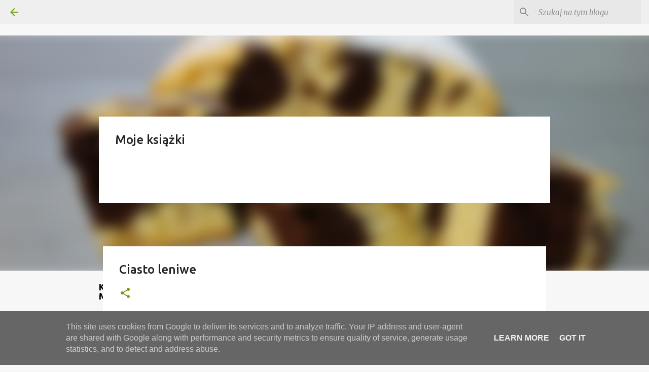

--- FILE ---
content_type: text/html; charset=utf-8
request_url: https://accounts.google.com/o/oauth2/postmessageRelay?parent=https%3A%2F%2Fwww.przepismamy.pl&jsh=m%3B%2F_%2Fscs%2Fabc-static%2F_%2Fjs%2Fk%3Dgapi.lb.en.2kN9-TZiXrM.O%2Fd%3D1%2Frs%3DAHpOoo_B4hu0FeWRuWHfxnZ3V0WubwN7Qw%2Fm%3D__features__
body_size: 161
content:
<!DOCTYPE html><html><head><title></title><meta http-equiv="content-type" content="text/html; charset=utf-8"><meta http-equiv="X-UA-Compatible" content="IE=edge"><meta name="viewport" content="width=device-width, initial-scale=1, minimum-scale=1, maximum-scale=1, user-scalable=0"><script src='https://ssl.gstatic.com/accounts/o/2580342461-postmessagerelay.js' nonce="1wo7z_Vl04QuF7TpYhvTiA"></script></head><body><script type="text/javascript" src="https://apis.google.com/js/rpc:shindig_random.js?onload=init" nonce="1wo7z_Vl04QuF7TpYhvTiA"></script></body></html>

--- FILE ---
content_type: text/html; charset=utf-8
request_url: https://www.google.com/recaptcha/api2/aframe
body_size: 250
content:
<!DOCTYPE HTML><html><head><meta http-equiv="content-type" content="text/html; charset=UTF-8"></head><body><script nonce="pG1xVmRyhLZC9RrNDmCxsw">/** Anti-fraud and anti-abuse applications only. See google.com/recaptcha */ try{var clients={'sodar':'https://pagead2.googlesyndication.com/pagead/sodar?'};window.addEventListener("message",function(a){try{if(a.source===window.parent){var b=JSON.parse(a.data);var c=clients[b['id']];if(c){var d=document.createElement('img');d.src=c+b['params']+'&rc='+(localStorage.getItem("rc::a")?sessionStorage.getItem("rc::b"):"");window.document.body.appendChild(d);sessionStorage.setItem("rc::e",parseInt(sessionStorage.getItem("rc::e")||0)+1);localStorage.setItem("rc::h",'1769537446431');}}}catch(b){}});window.parent.postMessage("_grecaptcha_ready", "*");}catch(b){}</script></body></html>